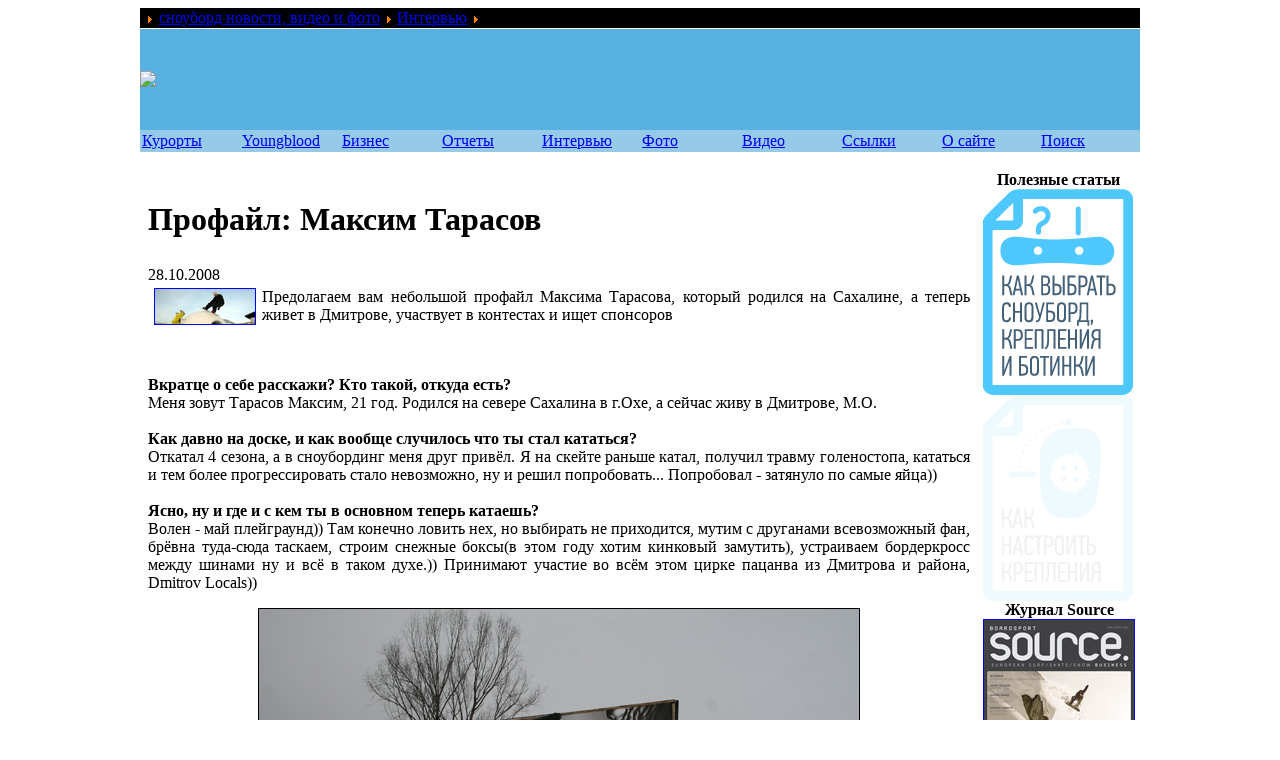

--- FILE ---
content_type: text/html; charset=cp1251
request_url: http://www.snowlinks.ru/content/view/2254/8/
body_size: 6194
content:
<?xml version="1.0" encoding="windows-1251"?><!DOCTYPE html PUBLIC "-//W3C//DTD XHTML 1.0 Transitional//EN" "http://www.w3.org/TR/xhtml1/DTD/xhtml1-transitional.dtd">
<html xmlns="http://www.w3.org/1999/xhtml">
  <head>
            <meta http-equiv="Content-Type" content="text/html; charset=windows-1251" />
      <title>Профайл: Максим Тарасов - snowlinks.ru</title>
<meta name="title" content="Профайл: Максим Тарасов" />
<meta name="author" content="Ola" />
<meta name="description" content="Сноуборд новости, видео, фото и игры" />
<meta name="keywords" content="сноуборд, сноуборд игры, сноуборд видео, сноуборд фото, profile" />
<meta name="Generator" content="Joomla! - Copyright (C) 2004-2006, snowlinks.ru. Все права защищены.&lt;br&gt;При полном или частичном использовании материалов ссылка на источник обязательна.&lt;br&gt;По всем вопросам обращаться на &lt;a href=&quot;http://www.snowlinks.ru/component/option,com_contact/task,view/contact_id,1/Itemid,70/&quot;&gt;e-mail&lt;/a&gt;." />
<meta name="robots" content="index, follow" />
<base href="http://www.snowlinks.ru/" />
	<link rel="shortcut icon" href="http://www.snowlinks.ru/images/favicon.ico" />
	      <link rel="shortcup icon" href="http://www.snowlinks.ru/images/favicon.ico" />
      <link rel="stylesheet" type="text/css" href="http://www.snowlinks.ru/templates/snowlinks/css/template_css_new.css?1359481868" />
<script type="text/javascript">

  var _gaq = _gaq || [];
  _gaq.push(['_setAccount', 'UA-6573679-1']);
  _gaq.push(['_trackPageview']);

  (function() {
    var ga = document.createElement('script'); ga.type = 'text/javascript'; ga.async = true;
    ga.src = ('https:' == document.location.protocol ? 'https://ssl' : 'http://www') + '.google-analytics.com/ga.js';
    var s = document.getElementsByTagName('script')[0]; s.parentNode.insertBefore(ga, s);
  })();

</script>
  </head>
<body>
<a name="up" id="up"></a>
<div style="padding: 0; background-color: white; width: 1000px; margin: 0 auto;">
<table width="1000px" border="0" cellpadding="0" cellspacing="0" align="center">
  <tbody><tr bgcolor="#000000">
    <td class="navigationline" height="20" valign="middle"><img src="http://www.snowlinks.ru/images/M_images/arrow.png" hspace="5"><span class="pathway"><a href="http://www.snowlinks.ru/" class="pathway">сноуборд новости, видео и фото</a> <img src="http://www.snowlinks.ru/images/M_images/arrow.png" alt="arrow" /> <a href="http://www.snowlinks.ru/content/blogcategory/76/8/" class="pathway">Интервью</a> <img src="http://www.snowlinks.ru/images/M_images/arrow.png" alt="arrow" />   Профайл: Максим Тарасов </span></td>
    <td class="navigationline" height="20" align="right" valign="middle">16.01.2026&nbsp;&nbsp;</td>
  </tr></tbody>
</table>


<!--Rating@Mail.ru COUNTER--><script language="JavaScript" type="text/javascript"><!--
d=document;var a='';a+=';r='+escape(d.referrer)
js=10//--></script><script language="JavaScript1.1" type="text/javascript"><!--
a+=';j='+navigator.javaEnabled()
js=11//--></script><script language="JavaScript1.2" type="text/javascript"><!--
s=screen;a+=';s='+s.width+'*'+s.height
a+=';d='+(s.colorDepth?s.colorDepth:s.pixelDepth)
js=12//--></script><script language="JavaScript1.3" type="text/javascript"><!--
js=13//--></script><script language="JavaScript" type="text/javascript"><!--
d.write('<img src="http://top.list.ru/counter'+
'?id=825153;js='+js+a+';rand='+Math.random()+
'" height=1 width=1/>')
if(11<js)d.write('<'+'!-- ')//--></script><noscript><img
src="http://top.list.ru/counter?js=na;id=825153"
height=1 width=1 alt=""/></noscript><script language="JavaScript" type="text/javascript"><!--
if(11<js)d.write('--'+'>')//--></script><!--/COUNTER-->

<table width="1000px" border="0" cellpadding="0" cellspacing="0" align="center">
  <tr>
    <td height="101" valign="center" style="background-color: #59b1e3;"><a href="http://www.snowlinks.ru"><img src="http://www.snowlinks.ru/templates/snowlinks/images/top2b.png" style="border: none;"></a></td>
  </tr>
  <tr>
    <td height="20" valign="top" bgcolor="#95CBE9" background="http://www.snowlinks.ru/templates/snowlinks/images/headermenbg.gif">
      <table border='0' cellpadding='0' cellspacing='2' width='100%'><tr><td width='10%'><a href='http://www.snowlinks.ru/content/blogcategory/105/23/' class='buttonbar'>Курорты</a></td><td width='10%'><a href='http://www.snowlinks.ru/content/blogcategory/106/24/' class='buttonbar'>Youngblood</a></td><td width='10%'><a href='http://www.snowlinks.ru/content/blogcategory/108/26/' class='buttonbar'>Бизнес</a></td><td width='10%'><a href='http://www.snowlinks.ru/content/blogcategory/74/6/' class='buttonbar'>Отчеты</a></td><td width='10%'><a href='http://www.snowlinks.ru/content/blogcategory/76/8/' class='buttonbar'>Интервью</a></td><td width='10%'><a href='http://www.snowlinks.ru/gallery/' class='buttonbar'>Фото</a></td><td width='10%'><a href='http://www.snowlinks.ru/component/option,com_weblinks/catid,95/Itemid,10/' class='buttonbar'>Видео</a></td><td width='10%'><a href='http://www.snowlinks.ru/component/option,com_weblinks/catid,2/Itemid,12/' class='buttonbar'>Ссылки</a></td><td width='10%'><a href='http://www.snowlinks.ru/content/view/60/15/' class='buttonbar'>О сайте</a></td><td width='10%'><a href='http://www.snowlinks.ru/component/option,com_search/' class='buttonbar'>Поиск</a></td></tr></table>  </tr>
  <tr>
    <td valign="top" background="http://www.snowlinks.ru/templates/snowlinks/images/topshadow.gif"><img src="http://www.snowlinks.ru/templates/snowlinks/images/topshadow.gif" width="10" height="14"></td>
  </tr>
</table>

<table border="0" cellpadding="5" cellspacing="0" width="1000px">
  <tr>
        <td valign="top">
      
	<table width="100%" valign="top">
 	 <tr><td width="50%">
                    	 </td><td width="50%">
                             </td></tr></table>

      <!-- Main Content Section -->
    			<table class="contentpaneopen">
			<tr>
								<td class="contentheading" width="100%">
					<h1>Профайл: Максим Тарасов</h1>
									</td>
							</tr>
			</table>
			
		<table class="contentpaneopen">
					<tr>
				<td valign="top" colspan="2" class="createdate">
					28.10.2008				</td>
			</tr>
					<tr>
			<td valign="top" colspan="2">
				<div align=justify><a href="http://www.snowlinks.ru/content/view/2254/8/"><img src="http://www.snowlinks.ru/images/stories/0309/interview/dragon/max-sml.jpg" width="100" height="35" align="left" hspace="6" alt="Image" title="Image" border="1" /></a>Предолагаем вам небольшой профайл Максима Тарасова, который родился на Сахалине, а теперь живет в Дмитрове, участвует в контестах и ищет спонсоров<p align="justify">
<br /><br /><b>
Вкратце о себе расскажи? Кто такой, откуда есть?</b><br />
Меня зовут Тарасов Максим, 21 год. Родился на севере Сахалина в г.Охе, а сейчас живу в Дмитрове, М.О.

<br /><br /><b>Как давно на доске, и как вообще случилось что ты стал кататься?</b><br />
Откатал 4 сезона, а в сноубординг меня друг привёл. Я на скейте раньше катал, получил травму голеностопа, кататься и тем более прогрессировать стало невозможно, ну и решил попробовать... Попробовал - затянуло по самые яйца))

<br /><br /><b>Ясно, ну и где и с кем ты в основном теперь катаешь?</b><br />
Волен - май плейграунд)) Там конечно ловить нех, но выбирать не приходится, мутим с друганами всевозможный фан, брёвна туда-сюда таскаем, строим снежные боксы(в этом году хотим кинковый замутить), устраиваем бордеркросс между шинами ну и всё в таком духе.)) Принимают участие во всём этом цирке пацанва из Дмитрова и района, Dmitrov Locals))

<p align=center><img src="http://www.snowlinks.ru/images/stories/0309/interview/dragon/img_2934.jpg" width="600" height="400" hspace="6" alt="Image" title="Image" border="1" /></p><p align=justify>
<p align=center><img src="http://www.snowlinks.ru/images/stories/0309/interview/dragon/img_4680.jpg" width="400" height="600" hspace="6" alt="Image" title="Image" border="1" /></p><p align=justify>
<p align=center><img src="http://www.snowlinks.ru/images/stories/0309/interview/dragon/maks-50.jpg" width="600" height="396" hspace="6" alt="Image" title="Image" border="1" /></p><p align=justify>
<p align=center><img src="http://www.snowlinks.ru/images/stories/0309/interview/dragon/maks-gap.jpg" width="600" height="399" hspace="6" alt="Image" title="Image" border="1" /></p><p align=justify>

<b>Расскажи теперь о своих достижениях!</b><br />
Ездил весной со своей бандой в Кировск на Ванс Норт Акшон, там контест по джиббингу выиграл, доску подарили (я кстати её продаю, шик &amp; блеск доска, обращайтесь)))
Ну и летом в Канте на No Snow! Jib Picnic! 3 место занял. 
Ну а вообще очень напряжно на контесты ездить в Москву. Обычно всё проводят на юге Москвы, а я пока доеду из своего захолустья, всё желание кататься отпадает))

<br /><br /><b>А еще куда нить ездил кроме Кировска и Москвы?))</b><br />
Ага на Dakine Dombai Camp’07, запомнилась наша трешовая хата, местная пища (ну вы понимаете о чём я), а так здорово там, горы - неописуемое зрелище... Хотелось бы в Европу конечно выбраться, но финансы подводят, хватает только на маршрутку до Яхромы))))

<p align=center><img src="http://www.snowlinks.ru/images/stories/0309/interview/dragon/maks.jpg" width="600" height="382" hspace="6" alt="Image" title="Image" border="1" /></p><p align=justify>
<p align=center><img src="http://www.snowlinks.ru/images/stories/0309/interview/dragon/max-180.jpg" width="600" height="400" hspace="6" alt="Image" title="Image" border="1" /></p><p align=justify>
<p align=center><img src="http://www.snowlinks.ru/images/stories/0309/interview/dragon/max-stall.jpg" width="600" height="400" hspace="6" alt="Image" title="Image" border="1" /></p><p align=justify>
<p align=center></p><p align=justify>


<b>Как ты относишься к спонсорству? И сам хотел бы найти спонсоров?</b><br />
Спонсорство это новый этап для райдера, это работа и ты должен выкладываться на все сто, не смотря ни на какие условия. Ну я думаю любой райдер грезит о спонсорстве, и я в их числе)))

<br /><br /><b>Что больше любишь трампики или джиб?</b><br />
В основном акцентируюсь на джиббинге, всяких замутах и хламе) но если есть возможность попрыгать - никогда не откажусь!

<br /><br /><b>И какие трючки сажаешь?</b><br />
Вращения и сальту в огород сажаю))

<br /><br /><b>А музончик какой предпочитаешь?</b><br />
Репчик люблю)))



<br /><br /><b>Чем еще помимо сноуборда занимаешься? Вконтакте часами просиживаешь?))</b><br />
На агрессивах задницу отбиваю, ну и в контакте сижу, палю цыпочек! ахаха))))

<br /><br /><b>Ну и какие планы на предстоящий сезон?</b><br />
Прогрессировать и ещё раз прогрессировать, в контестах поучаствовать ну и своими силами попробуем парк в волене забабахать(хотя в это слабо верится). Поснимать на фото и видео какие-нибудь замуты. Ну и в Кировск весной рвануть, вроде всё.. Всем спасибо!)
<br /><br />
Фото: Павел Бондаренко, Алексей Бреклев и из архива Максима Тарасова

<br /><br /><hr>

<b>Сайты бордшопов:</b> <a href=http://www.snowlinks.ru/component/option,com_weblinks/task,view/catid,102/id,797/>X360 Boardshop</a>, <a href=http://www.snowlinks.ru/component/option,com_weblinks/task,view/catid,102/id,772/>НеОлимпийские Игры</a>, <a href=http://www.snowlinks.ru/component/option,com_weblinks/task,view/catid,102/id,760/>Траектория</a> и <a href=http://www.snowlinks.ru/component/option,com_weblinks/task,view/catid,102/id,754/>B-Shop</a>

<br /><br />			</td>
		</tr>
				</table>
		
		<span class="article_seperator">&nbsp;</span>
		
		    		<table cellpadding="0" cellspacing="0" class="moduletable">
				<tr>
			<td>
				<div align="center"><a href="http://www.snowlinks.ru/component/option,com_banners/task,click/bid,44/"><img src="http://www.snowlinks.ru/images/company/pr7.jpg" height=100 width=300 alt="Посмотри самые свежие сноуборд тизеры" /></a>
&nbsp;
<a href="http://www.snowlinks.ru/component/option,com_banners/task,click/bid,38/"><img src="http://www.snowlinks.ru/images/company/pr1.jpg" height=100 width=300 alt="Узнай, как стирать куртку правильно" /></a></div>			</td>
		</tr>
		</table>
				<table cellpadding="0" cellspacing="0" class="moduletable">
				<tr>
			<td>
				<noindex><p style="text-align:center;">
<!--LiveInternet counter--><script type="text/javascript"><!--
document.write("<a href='http://www.liveinternet.ru/click' "+
"target=_blank><img src='http://counter.yadro.ru/hit?t15.6;r"+
escape(document.referrer)+((typeof(screen)=="undefined")?"":
";s"+screen.width+"*"+screen.height+"*"+(screen.colorDepth?
screen.colorDepth:screen.pixelDepth))+";u"+escape(document.URL)+
";"+Math.random()+
"' alt='' title='LiveInternet: показано число просмотров за 24 часа, посетителей за 24 часа и за сегодн\я' "+
"border=0 width=88 height=31><\/a>")//--></script><!--/LiveInternet-->
<a target=_top href="http://top.mail.ru/jump?from=825153"><img src="http://top.list.ru/counter?id=825153;t=230;l=1" border=0 height=31 width=88 alt="Рейтинг@Mail.ru"/></a>
<script src="http://tools.spylog.ru/counter2.2.js" type="text/javascript" id="spylog_code" counter="613978" ></script>
<noscript>
<a href="http://u6139.78.spylog.com/cnt?cid=613978&f=3&p=0" target="_blank">
<img src="http://u6139.78.spylog.com/cnt?cid=613978&p=0&f=4" alt='SpyLOG' border='0' width=88 height=31 ></a> 
</noscript>
<a href="http://top100.rambler.ru/top100/">
<img src="http://counter.rambler.ru/top100.cnt?652839" alt="" width=1 height=1 border=0></a>
</p></noindex>			</td>
		</tr>
		</table>
		    </td>
    <!-- RIGHT Modules -->
            <td width="150" valign="top">
          		<table cellpadding="0" cellspacing="0" class="moduletable">
				<tr>
			<td>
				<div align=center>
<script type="text/javascript" src="//vk.com/js/api/openapi.js?78"></script>

<!-- VK Widget -->
<div id="vk_groups"></div>
<script type="text/javascript">
VK.Widgets.Group("vk_groups", {mode: 0, width: "150", height: "290"}, 876113);
</script></div>
			</td>
		</tr>
		</table>
				<table cellpadding="0" cellspacing="0" class="moduletable">
					<tr>
				<th valign="top">Полезные статьи				</th>
			</tr>
					<tr>
			<td>
				<script src="http://ajax.googleapis.com/ajax/libs/jquery/1.6.0/jquery.js"></script>
<div id="slideshow">
   <div>
     <a href="http://www.snowlinks.ru/component/option,com_banners/task,click/bid,189"><img src="http://www.snowlinks.ru/images/stories/0309/sidepr/bindings.gif"></a>
   </div>
   <div>
     <a href="http://www.snowlinks.ru/component/option,com_banners/task,click/bid,190"><img src="http://www.snowlinks.ru/images/stories/0309/sidepr/choice_hard.gif"></a>
   </div>
   <div>
     <a href="http://www.snowlinks.ru/component/option,com_banners/task,click/bid,191"><img src="http://www.snowlinks.ru/images/stories/0309/sidepr/choice_soft.gif"></a>
   </div>
<div><a href="http://www.snowlinks.ru/component/option,com_banners/task,click/bid,192"><img src="http://www.snowlinks.ru/images/stories/0309/sidepr/contest.gif"></a></div>
<div><a href="http://www.snowlinks.ru/component/option,com_banners/task,click/bid,193"><img src="http://www.snowlinks.ru/images/stories/0309/sidepr/factory.gif"></a></div>
<div><a href="http://www.snowlinks.ru/component/option,com_banners/task,click/bid,194"><img src="http://www.snowlinks.ru/images/stories/0309/sidepr/freestyle.gif"></a></div>
<div><a href="http://www.snowlinks.ru/component/option,com_banners/task,click/bid,195"><img src="http://www.snowlinks.ru/images/stories/0309/sidepr/games.gif"></a></div>
<div><a href="http://www.snowlinks.ru/component/option,com_banners/task,click/bid,196"><img src="http://www.snowlinks.ru/images/stories/0309/sidepr/history.gif"></a></div>
<div><a href="http://www.snowlinks.ru/component/option,com_banners/task,click/bid,197"><img src="http://www.snowlinks.ru/images/stories/0309/sidepr/jibbing.gif"></a></div>
<div><a href="http://www.snowlinks.ru/component/option,com_banners/task,click/bid,198"><img src="http://www.snowlinks.ru/images/stories/0309/sidepr/movie.gif"></a></div>
<div><a href="http://www.snowlinks.ru/component/option,com_banners/task,click/bid,199"><img src="http://www.snowlinks.ru/images/stories/0309/sidepr/redbull.gif"></a></div>
<div><a href="http://www.snowlinks.ru/component/option,com_banners/task,click/bid,200"><img src="http://www.snowlinks.ru/images/stories/0309/sidepr/wash.gif"></a></div>
</div>
<script type="text/javascript">
$("#slideshow > div:gt(0)").hide();

setInterval(function() { 
  $('#slideshow > div:first')
    .fadeOut(1000)
    .next()
    .fadeIn(1000)
    .end()
    .appendTo('#slideshow');
},  4000);
</script>			</td>
		</tr>
		</table>
				<table cellpadding="0" cellspacing="0" class="moduletable">
					<tr>
				<th valign="top">Журнал Source				</th>
			</tr>
					<tr>
			<td>
				<div align=center>
<a href=http://www.boardsource.ru><img border=1 src=http://www.snowlinks.ru/images/stories/0309/anounce/source/source-08-side.jpg><br>Скачай бесплатно!</a></div>			</td>
		</tr>
		</table>
				</td>
          </tr>
</table>
<div align="center">
  <img src="http://www.snowlinks.ru/templates/snowlinks/images/arrow2up.gif" width="12" height="9" border="0" align="middle">
  <font color="#999999" size="1" face="Verdana"><a href="http://www.snowlinks.ru/index.php?option=com_content&task=view&id=2254&Itemid=8#up">Наверх</a></font>
  <img src="http://www.snowlinks.ru/templates/snowlinks/images/arrow2up.gif" width="12" height="9" align="middle">
</div>
<!-- Ende des Contents - Anfang des Fusses -->

<table style="color: white; background-color: #57b0e3;" width="1000px" border="0" cellpadding="0" cellspacing="0">

  <tr align="center">
    <td>
      <p />
      <div align="center" style="color: white">
	&copy; 2004-2026 snowlinks.ru<br>При использовании материалов сайта ссылка на snowlinks.ru обязательна.<br>	По любым вопросам пишите на info@snowlinks.ru</div>    </td>
  </tr>
  <tr>
  <td align="center" style="color: white;">
	<br>&nbsp;
  </td>
  </tr>
</table>
<!-- Yandex.Metrika counter -->
<div style="display:none;"><script type="text/javascript">
(function(w, c) {
    (w[c] = w[c] || []).push(function() {
        try {
            w.yaCounter10193533 = new Ya.Metrika({id:10193533, enableAll: true});
        }
        catch(e) { }
    });
})(window, "yandex_metrika_callbacks");
</script></div>
<script src="//mc.yandex.ru/metrika/watch.js" type="text/javascript" defer="defer"></script>
<noscript><div><img src="//mc.yandex.ru/watch/10193533" style="position:absolute; left:-9999px;" alt="" /></div></noscript>
<!-- /Yandex.Metrika counter -->
</body>
</html>
<!-- 1768582802 -->